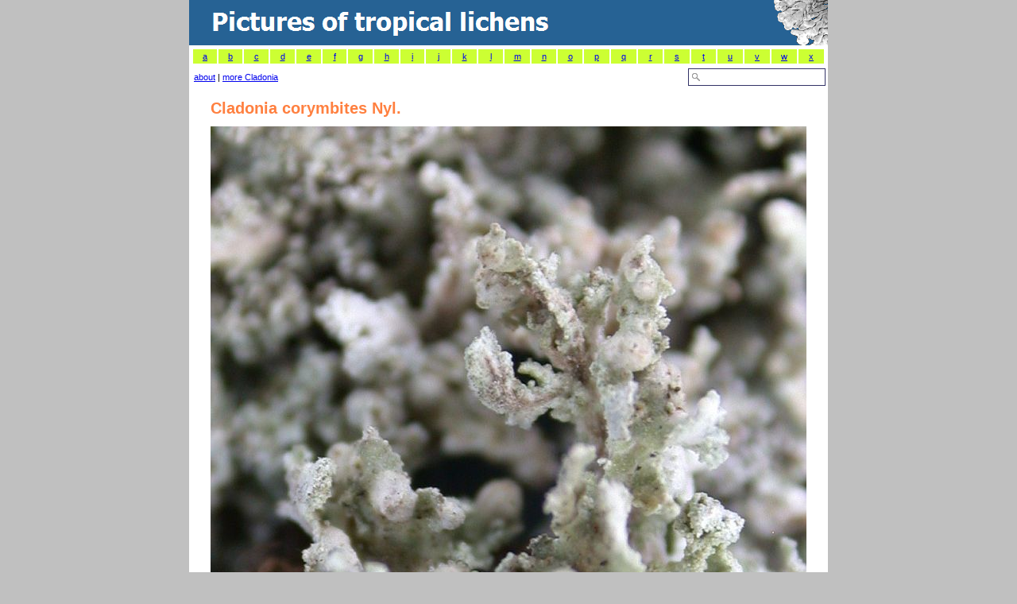

--- FILE ---
content_type: text/html; charset=utf-8
request_url: https://www.tropicallichens.net/3205.html
body_size: 6678
content:

<!DOCTYPE html PUBLIC "-//W3C//DTD HTML 4.01 Transitional//EN" "http://www.w3.org/TR/html4/loose.dtd">

<html dir="ltr">
<head><meta http-equiv="Content-Type" content="text/html; charset=utf-8" /><meta http-equiv="Content-Language" content="en-us" /><meta name="description" content="The largest image collection of tropical lichens online." /><meta id="keywordsmetatag" name="keywords" content="Cladonia corymbites, lichens, lichen, taxonomy, tropics, herbarium, collection, specimen, picture" /><meta id="robotsmetatag" name="robots" content="index, follow" /><title>
	Cladonia corymbites - Pictures of Tropical Lichens
</title><link rel="stylesheet" type="text/css" href="images/lichenpics.css" />
    <style type="text/css">
    .style1master {
    border-collapse: collapse;
    }
    .style2master {
    font-size: xx-large;
    color: #FFFFFF;
    background-color: #266294;
    }
    .style5master {
    background-color: #C0C0C0;
    }
    </style>

<!-- Global site tag (gtag.js) - Google Analytics -->
<script async src="https://www.googletagmanager.com/gtag/js?id=UA-3678422-1"></script>
<script>
  window.dataLayer = window.dataLayer || [];
  function gtag(){dataLayer.push(arguments);}
  gtag('js', new Date());
  gtag('config', 'UA-3678422-1');
</script>

</head>
<body leftmargin="0" topmargin="0" marginwidth="0" marginheight="0" style="background-color: silver;">
    <form method="post" action="./3205.html?q=large&amp;id=3205" id="form1">
<div class="aspNetHidden">
<input type="hidden" name="__EVENTTARGET" id="__EVENTTARGET" value="" />
<input type="hidden" name="__EVENTARGUMENT" id="__EVENTARGUMENT" value="" />
<input type="hidden" name="__VIEWSTATE" id="__VIEWSTATE" value="DBOOKjpLCuwxsiROycJ0W/1icPiJVc6dVSgqjtXTq5BPN6mADFyjyQ4b+N0YWwuUiXhwTyS4PcxjwKVDsg1DWCIbQuxS25zZYGdbi8iq7RimIKWmB1sxkGc2eqqorEo8i5TkLdckoo+4wJ2XrkKqh8Q+X632GMjUupNWxsC18enG9olb3gQJpPD0qMxTQDzETbKeQiEydD8PjHuz+scG/bsQV9r5XxQidTYYetKXoYB8teYBGUWzsnkGTqekqWS4LysjqEca1RMkhSIyVKbdTF2isKqcGATnlk+WXpfmf59KF1eV6BO2PfMSAzeKZXRBKM4NZ9jUNfBSEoimRyjBuZB2bjLnAlbzwGQcEx9VIBhENbiFL7SQP97MFvN7wtWJ+F5fGq30/O65zCKvphwyhNphV0FwI3CmK/97nfCGrgQgfS+GYy4pEknxmyeK4PGagultr0snjgsoWmys+0ZdKleX+Tvo0N5Z0YurnAnOBGtB+7qnVIPrGcKLtPFOXiBGq1eYVDD9G34F6xNFPdrNzIFh11vLxMheTSFv9pjpApxiLEZ+HS36uLhhQz9g0v/WiHBDLfFVehzpZxRQ9VRShfSX4fd6/f8zPiukgIFV62BDNZPK1xJyfCdPAQtZI3KK0UhYvSCfPbs7Tuv2ZbfKaPd5TBS0T3ZL69ScYYkS0LUXcjsxaPxx5H9ach/rauRbCxSdorobpgACEsi/KKFHQkGF5GlNVt8MPhWZl7Py5jSsMRIfE81vbu5rJH9o4/xVo7+hFMVuSwJS44kH8Ll3A9fgZdHnfhCLkGJlvWgCQ9qaWIFeut9+BXtHp/rCdHvvAd3YNR0nvuWerqujhG+a4byJTFhXuIdFN7eyDCr7Uq4+5yZqnLWn4JpZ5vLbsu0rsRMFetw5+kP6KAW8A13C4996GbedyDTd2yWYTtO6fZDrYobuNHPrKq1/iTNG73WN8X03NVOVTGkAadm6Di0xFPJHJsf1EnjqbHDAW/Mnqb0+z9MIqv675l6bvSdQ5toMN4a+dQxXuhWT+u3/UtkPyXME4jhsyy5VSxE94TjWl4tLwGifJK2nDuYkg/4J/6UMfqn0uBtSi3Ctw5sgaqfJYqRKHydZqNjcTYABZavZnOIQmO07R3g+Pn7TOlTG2tqeE4RVhFyMVj/3GE/vqAiH4DJjTmtHI/NC8A9a/ZOxP3Q9vHNPauZprqdtWpA5YLbiZRUJ7khb1Rhwst+Hf0Jkk7nh13fOXR7jtT+5JBbs8O/JIp/+IUbQCnIIfFepdMwAzfcWL1DXMnRKlYsjMLUgDJcGaWbsad4Q6k9RuVMGfrPnejHbvNYnop0uDdy54KfDiJfC7MWFKaw/jjw+HzYUjS+/zHFmkYXG4tqvi0HqY27pFBeHz+2h0USZxeqLHrFunmbLGw==" />
</div>

<script type="text/javascript">
//<![CDATA[
var theForm = document.forms['form1'];
if (!theForm) {
    theForm = document.form1;
}
function __doPostBack(eventTarget, eventArgument) {
    if (!theForm.onsubmit || (theForm.onsubmit() != false)) {
        theForm.__EVENTTARGET.value = eventTarget;
        theForm.__EVENTARGUMENT.value = eventArgument;
        theForm.submit();
    }
}
//]]>
</script>


<script src="/WebResource.axd?d=pynGkmcFUV13He1Qd6_TZCSO_-RxFLzx-vbV1_Vl1s-Ij9KCoSLOyIR9xSlGHTOX5apCnQ2&amp;t=638901608248157332" type="text/javascript"></script>


<script src="/ScriptResource.axd?d=NJmAwtEo3Ipnlaxl6CMhvimd5v8YFQSOd1B-TGgByZqiOC-wLbzy6t7AeEHdyVdkuwq3KWOmhNBrs913EVEI-7xivdtzPS6B1mvpE82IfELuhr8qH1QnqHTRxmftpN8WyUSGBNdQxGmiFSVaat5CEegWY5I1&amp;t=5c0e0825" type="text/javascript"></script>
<script src="/ScriptResource.axd?d=dwY9oWetJoJoVpgL6Zq8OAQICgXzLBA3nTbhbNqbaPTMap5heSk9wbkTy02fIObmSJ-_ksrEY2wrfAsyB8dzPfkUeCk8VU9lpd_rmI4jXN11IpXX-btA3rvC6VdUB3OxjLmiJ-EGfzlSM3CK5E7B5vFlTdw1&amp;t=5c0e0825" type="text/javascript"></script>
<script src="/ScriptResource.axd?d=yK6HWheYVORsgudQ-CGP68rWLJiC3yYSAcdF-ihKZEoeiDDjS2JRLDGwcGGDqqaXkXocCGnIl8rt3K5w8afjCK_fk1xD6F3JeRY2YrQwDs5-N4QqxqzXBq8-0Kspsbs_QRXTvxRP82Ib2aRNr7yUdVXTU1PevmOz98l7SOxCZuyrcN8p0&amp;t=5c0e0825" type="text/javascript"></script>
<script type="text/javascript">
//<![CDATA[
Sys.Services._ProfileService.DefaultWebServicePath = 'Profile_JSON_AppService.axd';
Sys.Services._AuthenticationService.DefaultWebServicePath = 'Authentication_JSON_AppService.axd';
//]]>
</script>

<script src="/ScriptResource.axd?d=Xz2vUBiw-iW_eTyhK3lS4ZTnkKc7Rrf_A-TvVo9nssGukKuCFeEgEgHjsRwaioYa_4_SWbM4VHX3vXtxF9NysTPH2LRnnnHts_RGdiFxiehAUGmcxCc2C1zKZH-9X0AbGkIN6WoXxwY6R4L4Cf0NwjrIp3s1&amp;t=5c0e0825" type="text/javascript"></script>
<div class="aspNetHidden">

	<input type="hidden" name="__VIEWSTATEGENERATOR" id="__VIEWSTATEGENERATOR" value="CA0B0334" />
	<input type="hidden" name="__EVENTVALIDATION" id="__EVENTVALIDATION" value="eOPzChoXdkikk/kwLfS/537fTntFY73wEJKFhx+uGridgp54axIB328fY3zPlw2eQSsgSh/Fe5+OEu3roQWtz5nLoBuWmlQW7c99Jl0xhkYWmZ7akc9tw2I3XQidJqHtxRarwsSbSr9IpiitQhRQlUyPc0Y=" />
</div>
        <script type="text/javascript">
//<![CDATA[
Sys.WebForms.PageRequestManager._initialize('ctl00$ScriptManagerMaster', 'form1', ['tctl00$main$UpdatePanel2','main_UpdatePanel2','tctl00$main$UpdatePanel1','main_UpdatePanel1'], ['ctl00$main$Timer2','main_Timer2'], [], 90, 'ctl00');
//]]>
</script>

        <table width="800" align="center" class="style1master" bgcolor="white" cellspacing="0"
            cellpadding="0">
            <tr align="left">
                <td align="left" class="style2master" style="height: 50px" valign="top">
                    <div id="titelidid">
                        <a href="https://www.tropicallichens.net/">
                            <img src="/images/lichenphotos.gif" align="right"></a></div>
                </td>
            </tr>
            <tr align="left">
                <td align="left">
                    

	<script language="Javascript" type="text/jscript">
function changeColor(item,kleur){
	document.getElementById(item.id).style.backgroundColor = kleur;
}
function changeLetter(beginLetter) {
	document.location = 'default.aspx?s=' + beginLetter;
}
    </script>

    <table style="width: 100%">
        <tr>
            <td colspan="2">
                <table border="0" cellpadding="0" width="798" height="20">
                    <tr valign="middle" bgcolor="#CCFF33" style="border-collapse: collapse" id="table2">
                        <td align="center" width="37" id="keuzemenulettera" onclick="changeLetter('a');"
                            onmousemove="changeColor(this,'#DDDDDD');" onmouseout="changeColor(this,'#CCFF33');"
                            bgcolor="#CCFF33" style="background-color: #CCFF33;">
                            <a rel="nofollow" href="http://www.tropicallichens.net/?s=a">
                                a</a></td>
                        <td align="center" width="37" id="keuzemenuletterb" onclick="changeLetter('b');"
                            onmousemove="changeColor(this,'#DDDDDD');" onmouseout="changeColor(this,'#CCFF33');"
                            bgcolor="#CCFF33" style="background-color: #CCFF33;">
                            <a rel="nofollow" href="http://www.tropicallichens.net/?s=b">
                                b</a></td>
                        <td align="center" width="37" id="keuzemenuletterc" onclick="changeLetter('c');"
                            onmousemove="changeColor(this,'#DDDDDD');" onmouseout="changeColor(this,'#CCFF33');"
                            bgcolor="#CCFF33" style="background-color: #CCFF33;">
                            <a rel="nofollow" href="http://www.tropicallichens.net/?s=c">
                                c</a></td>
                        <td align="center" width="37" id="keuzemenuletterd" onclick="changeLetter('d');"
                            onmousemove="changeColor(this,'#DDDDDD');" onmouseout="changeColor(this,'#CCFF33');"
                            bgcolor="#CCFF33" style="background-color: #CCFF33;">
                            <a rel="nofollow" href="http://www.tropicallichens.net/?s=d">
                                d</a></td>
                        <td align="center" width="37" id="keuzemenulettere" onclick="changeLetter('e');"
                            onmousemove="changeColor(this,'#DDDDDD');" onmouseout="changeColor(this,'#CCFF33');"
                            bgcolor="#CCFF33" style="background-color: #CCFF33;">
                            <a rel="nofollow" href="http://www.tropicallichens.net/?s=e">
                                e</a></td>
                        <td align="center" width="37" id="keuzemenuletterf" onclick="changeLetter('f');"
                            onmousemove="changeColor(this,'#DDDDDD');" onmouseout="changeColor(this,'#CCFF33');"
                            bgcolor="#CCFF33" style="background-color: #CCFF33;">
                            <a rel="nofollow" href="http://www.tropicallichens.net/?s=f">
                                f</a></td>
                        <td align="center" width="37" id="keuzemenuletterg" onclick="changeLetter('g');"
                            onmousemove="changeColor(this,'#DDDDDD');" onmouseout="changeColor(this,'#CCFF33');"
                            bgcolor="#CCFF33" style="background-color: #CCFF33;">
                            <a rel="nofollow" href="http://www.tropicallichens.net/?s=g">
                                g</a></td>
                        <td align="center" width="37" id="keuzemenuletterh" onclick="changeLetter('h');"
                            onmousemove="changeColor(this,'#DDDDDD');" onmouseout="changeColor(this,'#CCFF33');"
                            bgcolor="#CCFF33" style="background-color: #CCFF33;">
                            <a rel="nofollow" href="http://www.tropicallichens.net/?s=h">
                                h</a></td>
                        <td align="center" width="37" id="keuzemenuletteri" onclick="changeLetter('i');"
                            onmousemove="changeColor(this,'#DDDDDD');" onmouseout="changeColor(this,'#CCFF33');"
                            bgcolor="#CCFF33" style="background-color: #CCFF33;">
                            <a rel="nofollow" href="http://www.tropicallichens.net/?s=i">
                                i</a></td>
                        <td align="center" width="37" id="keuzemenuletterj" onclick="changeLetter('j');"
                            onmousemove="changeColor(this,'#DDDDDD');" onmouseout="changeColor(this,'#CCFF33');"
                            bgcolor="#CCFF33" style="background-color: #CCFF33;">
                            <a rel="nofollow" href="http://www.tropicallichens.net/?s=j">
                                j</a></td>
                        <td align="center" width="37" id="keuzemenuletterk" onclick="changeLetter('k');"
                            onmousemove="changeColor(this,'#DDDDDD');" onmouseout="changeColor(this,'#CCFF33');"
                            bgcolor="#CCFF33" style="background-color: #CCFF33;">
                            <a rel="nofollow" href="http://www.tropicallichens.net/?s=k">
                                k</a></td>
                        <td align="center" width="37" id="keuzemenuletterl" onclick="changeLetter('l');"
                            onmousemove="changeColor(this,'#DDDDDD');" onmouseout="changeColor(this,'#CCFF33');"
                            bgcolor="#CCFF33" style="background-color: #CCFF33;">
                            <a rel="nofollow" href="http://www.tropicallichens.net/?s=l">
                                l</a></td>
                        <td align="center" width="37" id="keuzemenuletterm" onclick="changeLetter('m');"
                            onmousemove="changeColor(this,'#DDDDDD');" onmouseout="changeColor(this,'#CCFF33');"
                            bgcolor="#CCFF33" style="background-color: #CCFF33;">
                            <a rel="nofollow" href="http://www.tropicallichens.net/?s=m">
                                m</a></td>
                        <td align="center" width="37" id="keuzemenulettern" onclick="changeLetter('n');"
                            onmousemove="changeColor(this,'#DDDDDD');" onmouseout="changeColor(this,'#CCFF33');"
                            bgcolor="#CCFF33" style="background-color: #CCFF33;">
                            <a rel="nofollow" href="http://www.tropicallichens.net/?s=n">
                                n</a></td>
                        <td align="center" width="37" id="keuzemenulettero" onclick="changeLetter('o');"
                            onmousemove="changeColor(this,'#DDDDDD');" onmouseout="changeColor(this,'#CCFF33');"
                            bgcolor="#CCFF33" style="background-color: #CCFF33;">
                            <a rel="nofollow" href="http://www.tropicallichens.net/?s=o">
                                o</a></td>
                        <td align="center" width="37" id="keuzemenuletterp" onclick="changeLetter('p');"
                            onmousemove="changeColor(this,'#DDDDDD');" onmouseout="changeColor(this,'#CCFF33');"
                            bgcolor="#CCFF33" style="background-color: #CCFF33;">
                            <a rel="nofollow" href="http://www.tropicallichens.net/?s=p">
                                p</a></td>
                        <td align="center" width="37" id="keuzemenuletterq" onclick="changeLetter('q');"
                            onmousemove="changeColor(this,'#DDDDDD');" onmouseout="changeColor(this,'#CCFF33');"
                            bgcolor="#CCFF33" style="background-color: #CCFF33;">
                            <a rel="nofollow" href="http://www.tropicallichens.net/?s=q">
                                q</a></td>
                        <td align="center" width="37" id="keuzemenuletterr" onclick="changeLetter('r');"
                            onmousemove="changeColor(this,'#DDDDDD');" onmouseout="changeColor(this,'#CCFF33');"
                            bgcolor="#CCFF33" style="background-color: #CCFF33;">
                            <a rel="nofollow" href="http://www.tropicallichens.net/?s=r">
                                r</a></td>
                        <td align="center" width="37" id="keuzemenuletters" onclick="changeLetter('s');"
                            onmousemove="changeColor(this,'#DDDDDD');" onmouseout="changeColor(this,'#CCFF33');"
                            bgcolor="#CCFF33" style="background-color: #CCFF33;">
                            <a rel="nofollow" href="http://www.tropicallichens.net/?s=s">
                                s</a></td>
                        <td align="center" width="37" id="keuzemenulettert" onclick="changeLetter('t');"
                            onmousemove="changeColor(this,'#DDDDDD');" onmouseout="changeColor(this,'#CCFF33');"
                            bgcolor="#CCFF33" style="background-color: #CCFF33;">
                            <a rel="nofollow" href="http://www.tropicallichens.net/?s=t">
                                t</a></td>
                        <td align="center" width="37" id="keuzemenuletteru" onclick="changeLetter('u');"
                            onmousemove="changeColor(this,'#DDDDDD');" onmouseout="changeColor(this,'#CCFF33');"
                            bgcolor="#CCFF33" style="background-color: #CCFF33;">
                            <a rel="nofollow" href="http://www.tropicallichens.net/?s=u">
                                u</a></td>
                        <td align="center" width="37" id="keuzemenuletterv" onclick="changeLetter('v');"
                            onmousemove="changeColor(this,'#DDDDDD');" onmouseout="changeColor(this,'#CCFF33');"
                            bgcolor="#CCFF33" style="background-color: #CCFF33;">
                            <a rel="nofollow" href="http://www.tropicallichens.net/?s=v">
                                v</a></td>
                        <td align="center" width="37" id="keuzemenuletterw" onclick="changeLetter('w');"
                            onmousemove="changeColor(this,'#DDDDDD');" onmouseout="changeColor(this,'#CCFF33');"
                            bgcolor="#CCFF33" style="background-color: #CCFF33;">
                            <a rel="nofollow" href="http://www.tropicallichens.net/?s=w">
                                w</a></td>
                        <td align="center" width="37" id="keuzemenuletterx" onclick="changeLetter('x');"
                            onmousemove="changeColor(this,'#DDDDDD');" onmouseout="changeColor(this,'#CCFF33');"
                            bgcolor="#CCFF33" style="background-color: #CCFF33;">
                            <a rel="nofollow" href="http://www.tropicallichens.net/?s=x">
                                x</a></td>
                        </tr>
                </table>
            </td>
        </tr>
        <tr>
            <td align="left" style="height: 22px">
                &nbsp;<a href="https://www.tropicallichens.net/about.aspx" title="About this site">about</a><span id="main_moreofthisgenus">&nbsp;|&nbsp;<a rel=nofollow href=/?s=Cladonia>more Cladonia</a></span></td>
            <td align="right" style="height: 22px">
                <input name="ctl00$main$searchbox" type="text" id="main_searchbox" class="zoekveld" style="width:150px;" />
            </td>
        </tr>
        
                <table align="center">
                    <tr>
                        <td colspan="2">
                            <h1>
                                <span id="main_speciesname">Cladonia corymbites&nbsp;Nyl.</span>
                                <input type="hidden" name="ctl00$main$databasespeciesnameLabel" id="main_databasespeciesnameLabel" value="Cladonia corymbites" />
                            </h1>
                            <img src="https://www.tropicallichens.net/photopath/cladonia-corymbites.jpg" align="middle" width="750" height="1064" alt="Cladonia corymbites from Ecuador, Galápagos " />
                        </td>
                    </tr>
                    <tr>
                        <td align="left">
                            Country:
                            <span id="main_countrylabel">Ecuador, Galápagos</span>
                            <span id="main_timesviewedLabel">&nbsp;|&nbsp;2903 times viewed</span>
                            <span id="main_morePicturesLabel">&nbsp;|&nbsp;<a rel=nofollow href='/?s=Cladonia corymbites'>5 more picture(s) of this species available</a></span>
                        </td>
                        <td align="right">
                            ©
                            <span id="main_authorlabel">André Aptroot</span>
                        </td>
                    </tr>
                    <tr>
                        <td colspan="2">
                            <span id="main_commentslabel"><br/></span>
                            <p>
                                <span id="main_indexfungorum"><a rel=nofollow href='http://www.indexfungorum.org/Names/NamesRecord.asp?RecordID=475328'>Index Fungorum</a>:&nbsp;</span>
                                <strong>
                                    <span id="main_specieslabel">Cladonia corymbites&nbsp;Nyl.</span>
                                </strong>
                                <span id="main_hierarchyLabel">&nbsp;(Cladoniaceae, Lecanorales)</span>
                            </p>
                            <p>
                                <span id="main_currentnameLabel"></span>
                            </p>

                            <!-- 
                            <h3>
                                References</h3>
                            <div id="main_UpdatePanel2">
	
                                    <div id="main_Panel2" style="background-color:White;border-width:1px;border-style:Dotted;height:25px;width:750px;overflow-y:scroll;text-align: left;">
		
                                        <span id="main_literatureLabel" style="text-align: left;"> <img src=/images/loader.gif>  Searching...</span>
                                    
	</div>
                                    <span id="main_Timer2" style="visibility:hidden;display:none;"></span>
                                
</div>
                            <h3>
                                Countries</h3>
                            <div id="main_UpdatePanel1">
	
                                    <div id="main_Panel1" style="background-color:White;border-width:1px;border-style:Dotted;height:25px;width:750px;overflow-y:scroll;text-align: left;">
		
                                        <span id="main_checklistsLabel" style="text-align: left;"> <img src=/images/loader.gif>  Searching...</span>
                                    
	</div>
                                
</div>

                            -->

                        </td>
                    </tr>
                    <tr valign="top">
                        <td align="right" colspan="2">
                            <span id="main_gbiflink"><a rel=nofollow href='https://data.gbif.org/search/Cladonia%20corymbites'>Search GBIF global database</a></span>
                            <br />
                            &#160;</td>
                    </tr>
                </table>
            

                </td>
            </tr>
            <tr valign=center>
                <td class="style1master" align="left">
                    &nbsp;
                   	<a href="https://www.tropicallichens.net/about.aspx">About this Site and Copyright Notice</a> | <a href="https://www.tropicallichens.net/specieslist.aspx">Species List</a>
                
                
		                | <a id="LoginView111_LoginStatus1" href="javascript:__doPostBack(&#39;ctl00$LoginView111$LoginStatus1$ctl02&#39;,&#39;&#39;)" style="text-decoration:none;"><u>Login</u></a>
		            
		        
                        <br />
                </td>
            </tr>
            <tr bgcolor=C0C0C0>
            <td>
            &nbsp;</td></tr>
            <tr bgcolor=C0C0C0>
            <td>
            </td>
            </tr>
        </table>
    

<script type="text/javascript">
//<![CDATA[
Sys.Application.add_init(function() {
    $create(Sys.UI._Timer, {"enabled":false,"interval":1,"uniqueID":"ctl00$main$Timer2"}, null, null, $get("main_Timer2"));
});
//]]>
</script>
</form>

</body>
</html>
